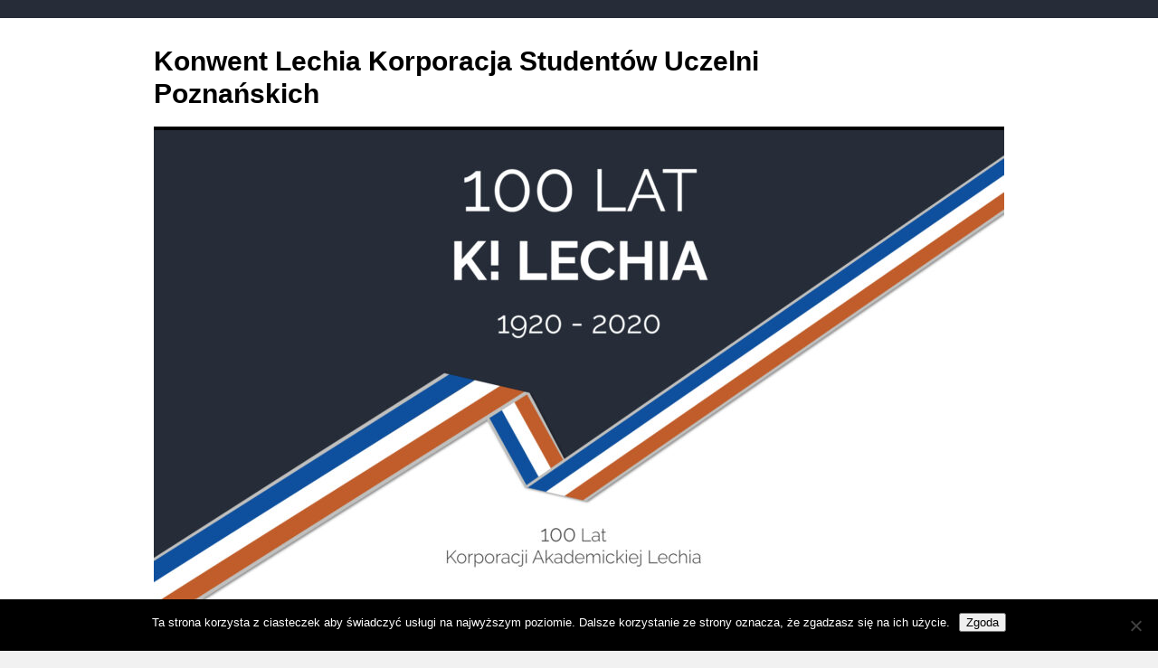

--- FILE ---
content_type: text/html; charset=UTF-8
request_url: https://www.lechia.org/tag/stowarzyszenie-filistrow-poznanskich-korporacji-akademickich/
body_size: 12031
content:
<!DOCTYPE html>
<html lang="pl-PL">
<head>
<meta charset="UTF-8" />
<title>
Archiwa: Stowarzyszenie Filistrów Poznańskich Korporacji Akademickich - Konwent Lechia Korporacja Studentów Uczelni PoznańskichKonwent Lechia Korporacja Studentów Uczelni Poznańskich	</title>
<link rel="profile" href="https://gmpg.org/xfn/11" />
<link rel="stylesheet" type="text/css" media="all" href="https://www.lechia.org/wp-content/themes/twentyten/style.css?ver=20240402" />
<link rel="pingback" href="https://www.lechia.org/xmlrpc.php">
<meta name='robots' content='index, follow, max-image-preview:large, max-snippet:-1, max-video-preview:-1' />

	<!-- This site is optimized with the Yoast SEO plugin v24.5 - https://yoast.com/wordpress/plugins/seo/ -->
	<link rel="canonical" href="https://www.lechia.org/tag/stowarzyszenie-filistrow-poznanskich-korporacji-akademickich/" />
	<meta property="og:locale" content="pl_PL" />
	<meta property="og:type" content="article" />
	<meta property="og:title" content="Archiwa: Stowarzyszenie Filistrów Poznańskich Korporacji Akademickich - Konwent Lechia Korporacja Studentów Uczelni Poznańskich" />
	<meta property="og:url" content="https://www.lechia.org/tag/stowarzyszenie-filistrow-poznanskich-korporacji-akademickich/" />
	<meta property="og:site_name" content="Konwent Lechia Korporacja Studentów Uczelni Poznańskich" />
	<meta name="twitter:card" content="summary_large_image" />
	<script type="application/ld+json" class="yoast-schema-graph">{"@context":"https://schema.org","@graph":[{"@type":"CollectionPage","@id":"https://www.lechia.org/tag/stowarzyszenie-filistrow-poznanskich-korporacji-akademickich/","url":"https://www.lechia.org/tag/stowarzyszenie-filistrow-poznanskich-korporacji-akademickich/","name":"Archiwa: Stowarzyszenie Filistrów Poznańskich Korporacji Akademickich - Konwent Lechia Korporacja Studentów Uczelni Poznańskich","isPartOf":{"@id":"https://www.lechia.org/#website"},"breadcrumb":{"@id":"https://www.lechia.org/tag/stowarzyszenie-filistrow-poznanskich-korporacji-akademickich/#breadcrumb"},"inLanguage":"pl-PL"},{"@type":"BreadcrumbList","@id":"https://www.lechia.org/tag/stowarzyszenie-filistrow-poznanskich-korporacji-akademickich/#breadcrumb","itemListElement":[{"@type":"ListItem","position":1,"name":"Strona główna","item":"https://www.lechia.org/"},{"@type":"ListItem","position":2,"name":"Stowarzyszenie Filistrów Poznańskich Korporacji Akademickich"}]},{"@type":"WebSite","@id":"https://www.lechia.org/#website","url":"https://www.lechia.org/","name":"Konwent Lechia Korporacja Studentów Uczelni Poznańskich","description":"","publisher":{"@id":"https://www.lechia.org/#organization"},"potentialAction":[{"@type":"SearchAction","target":{"@type":"EntryPoint","urlTemplate":"https://www.lechia.org/?s={search_term_string}"},"query-input":{"@type":"PropertyValueSpecification","valueRequired":true,"valueName":"search_term_string"}}],"inLanguage":"pl-PL"},{"@type":"Organization","@id":"https://www.lechia.org/#organization","name":"Korporacja Akademicka Lechia","url":"https://www.lechia.org/","logo":{"@type":"ImageObject","inLanguage":"pl-PL","@id":"https://www.lechia.org/#/schema/logo/image/","url":"https://www.lechia.org/wp-content/uploads/2020/08/LechiaLOGO_na_wordpress.jpg","contentUrl":"https://www.lechia.org/wp-content/uploads/2020/08/LechiaLOGO_na_wordpress.jpg","width":1920,"height":1120,"caption":"Korporacja Akademicka Lechia"},"image":{"@id":"https://www.lechia.org/#/schema/logo/image/"},"sameAs":["https://www.facebook.com/korporacjalechia/"]}]}</script>
	<!-- / Yoast SEO plugin. -->


<link rel="alternate" type="application/rss+xml" title="Konwent Lechia Korporacja Studentów Uczelni Poznańskich &raquo; Kanał z wpisami" href="https://www.lechia.org/feed/" />
<link rel="alternate" type="application/rss+xml" title="Konwent Lechia Korporacja Studentów Uczelni Poznańskich &raquo; Kanał z komentarzami" href="https://www.lechia.org/comments/feed/" />
<link rel="alternate" type="application/rss+xml" title="Konwent Lechia Korporacja Studentów Uczelni Poznańskich &raquo; Kanał z wpisami otagowanymi jako Stowarzyszenie Filistrów Poznańskich Korporacji Akademickich" href="https://www.lechia.org/tag/stowarzyszenie-filistrow-poznanskich-korporacji-akademickich/feed/" />
<script type="text/javascript">
/* <![CDATA[ */
window._wpemojiSettings = {"baseUrl":"https:\/\/s.w.org\/images\/core\/emoji\/15.0.3\/72x72\/","ext":".png","svgUrl":"https:\/\/s.w.org\/images\/core\/emoji\/15.0.3\/svg\/","svgExt":".svg","source":{"concatemoji":"https:\/\/www.lechia.org\/wp-includes\/js\/wp-emoji-release.min.js?ver=15e9e70a829b435acd4377db5cad9544"}};
/*! This file is auto-generated */
!function(i,n){var o,s,e;function c(e){try{var t={supportTests:e,timestamp:(new Date).valueOf()};sessionStorage.setItem(o,JSON.stringify(t))}catch(e){}}function p(e,t,n){e.clearRect(0,0,e.canvas.width,e.canvas.height),e.fillText(t,0,0);var t=new Uint32Array(e.getImageData(0,0,e.canvas.width,e.canvas.height).data),r=(e.clearRect(0,0,e.canvas.width,e.canvas.height),e.fillText(n,0,0),new Uint32Array(e.getImageData(0,0,e.canvas.width,e.canvas.height).data));return t.every(function(e,t){return e===r[t]})}function u(e,t,n){switch(t){case"flag":return n(e,"\ud83c\udff3\ufe0f\u200d\u26a7\ufe0f","\ud83c\udff3\ufe0f\u200b\u26a7\ufe0f")?!1:!n(e,"\ud83c\uddfa\ud83c\uddf3","\ud83c\uddfa\u200b\ud83c\uddf3")&&!n(e,"\ud83c\udff4\udb40\udc67\udb40\udc62\udb40\udc65\udb40\udc6e\udb40\udc67\udb40\udc7f","\ud83c\udff4\u200b\udb40\udc67\u200b\udb40\udc62\u200b\udb40\udc65\u200b\udb40\udc6e\u200b\udb40\udc67\u200b\udb40\udc7f");case"emoji":return!n(e,"\ud83d\udc26\u200d\u2b1b","\ud83d\udc26\u200b\u2b1b")}return!1}function f(e,t,n){var r="undefined"!=typeof WorkerGlobalScope&&self instanceof WorkerGlobalScope?new OffscreenCanvas(300,150):i.createElement("canvas"),a=r.getContext("2d",{willReadFrequently:!0}),o=(a.textBaseline="top",a.font="600 32px Arial",{});return e.forEach(function(e){o[e]=t(a,e,n)}),o}function t(e){var t=i.createElement("script");t.src=e,t.defer=!0,i.head.appendChild(t)}"undefined"!=typeof Promise&&(o="wpEmojiSettingsSupports",s=["flag","emoji"],n.supports={everything:!0,everythingExceptFlag:!0},e=new Promise(function(e){i.addEventListener("DOMContentLoaded",e,{once:!0})}),new Promise(function(t){var n=function(){try{var e=JSON.parse(sessionStorage.getItem(o));if("object"==typeof e&&"number"==typeof e.timestamp&&(new Date).valueOf()<e.timestamp+604800&&"object"==typeof e.supportTests)return e.supportTests}catch(e){}return null}();if(!n){if("undefined"!=typeof Worker&&"undefined"!=typeof OffscreenCanvas&&"undefined"!=typeof URL&&URL.createObjectURL&&"undefined"!=typeof Blob)try{var e="postMessage("+f.toString()+"("+[JSON.stringify(s),u.toString(),p.toString()].join(",")+"));",r=new Blob([e],{type:"text/javascript"}),a=new Worker(URL.createObjectURL(r),{name:"wpTestEmojiSupports"});return void(a.onmessage=function(e){c(n=e.data),a.terminate(),t(n)})}catch(e){}c(n=f(s,u,p))}t(n)}).then(function(e){for(var t in e)n.supports[t]=e[t],n.supports.everything=n.supports.everything&&n.supports[t],"flag"!==t&&(n.supports.everythingExceptFlag=n.supports.everythingExceptFlag&&n.supports[t]);n.supports.everythingExceptFlag=n.supports.everythingExceptFlag&&!n.supports.flag,n.DOMReady=!1,n.readyCallback=function(){n.DOMReady=!0}}).then(function(){return e}).then(function(){var e;n.supports.everything||(n.readyCallback(),(e=n.source||{}).concatemoji?t(e.concatemoji):e.wpemoji&&e.twemoji&&(t(e.twemoji),t(e.wpemoji)))}))}((window,document),window._wpemojiSettings);
/* ]]> */
</script>
<style id='wp-emoji-styles-inline-css' type='text/css'>

	img.wp-smiley, img.emoji {
		display: inline !important;
		border: none !important;
		box-shadow: none !important;
		height: 1em !important;
		width: 1em !important;
		margin: 0 0.07em !important;
		vertical-align: -0.1em !important;
		background: none !important;
		padding: 0 !important;
	}
</style>
<link rel='stylesheet' id='wp-block-library-css' href='https://www.lechia.org/wp-includes/css/dist/block-library/style.min.css?ver=15e9e70a829b435acd4377db5cad9544' type='text/css' media='all' />
<style id='wp-block-library-theme-inline-css' type='text/css'>
.wp-block-audio figcaption{color:#555;font-size:13px;text-align:center}.is-dark-theme .wp-block-audio figcaption{color:#ffffffa6}.wp-block-audio{margin:0 0 1em}.wp-block-code{border:1px solid #ccc;border-radius:4px;font-family:Menlo,Consolas,monaco,monospace;padding:.8em 1em}.wp-block-embed figcaption{color:#555;font-size:13px;text-align:center}.is-dark-theme .wp-block-embed figcaption{color:#ffffffa6}.wp-block-embed{margin:0 0 1em}.blocks-gallery-caption{color:#555;font-size:13px;text-align:center}.is-dark-theme .blocks-gallery-caption{color:#ffffffa6}.wp-block-image figcaption{color:#555;font-size:13px;text-align:center}.is-dark-theme .wp-block-image figcaption{color:#ffffffa6}.wp-block-image{margin:0 0 1em}.wp-block-pullquote{border-bottom:4px solid;border-top:4px solid;color:currentColor;margin-bottom:1.75em}.wp-block-pullquote cite,.wp-block-pullquote footer,.wp-block-pullquote__citation{color:currentColor;font-size:.8125em;font-style:normal;text-transform:uppercase}.wp-block-quote{border-left:.25em solid;margin:0 0 1.75em;padding-left:1em}.wp-block-quote cite,.wp-block-quote footer{color:currentColor;font-size:.8125em;font-style:normal;position:relative}.wp-block-quote.has-text-align-right{border-left:none;border-right:.25em solid;padding-left:0;padding-right:1em}.wp-block-quote.has-text-align-center{border:none;padding-left:0}.wp-block-quote.is-large,.wp-block-quote.is-style-large,.wp-block-quote.is-style-plain{border:none}.wp-block-search .wp-block-search__label{font-weight:700}.wp-block-search__button{border:1px solid #ccc;padding:.375em .625em}:where(.wp-block-group.has-background){padding:1.25em 2.375em}.wp-block-separator.has-css-opacity{opacity:.4}.wp-block-separator{border:none;border-bottom:2px solid;margin-left:auto;margin-right:auto}.wp-block-separator.has-alpha-channel-opacity{opacity:1}.wp-block-separator:not(.is-style-wide):not(.is-style-dots){width:100px}.wp-block-separator.has-background:not(.is-style-dots){border-bottom:none;height:1px}.wp-block-separator.has-background:not(.is-style-wide):not(.is-style-dots){height:2px}.wp-block-table{margin:0 0 1em}.wp-block-table td,.wp-block-table th{word-break:normal}.wp-block-table figcaption{color:#555;font-size:13px;text-align:center}.is-dark-theme .wp-block-table figcaption{color:#ffffffa6}.wp-block-video figcaption{color:#555;font-size:13px;text-align:center}.is-dark-theme .wp-block-video figcaption{color:#ffffffa6}.wp-block-video{margin:0 0 1em}.wp-block-template-part.has-background{margin-bottom:0;margin-top:0;padding:1.25em 2.375em}
</style>
<style id='classic-theme-styles-inline-css' type='text/css'>
/*! This file is auto-generated */
.wp-block-button__link{color:#fff;background-color:#32373c;border-radius:9999px;box-shadow:none;text-decoration:none;padding:calc(.667em + 2px) calc(1.333em + 2px);font-size:1.125em}.wp-block-file__button{background:#32373c;color:#fff;text-decoration:none}
</style>
<style id='global-styles-inline-css' type='text/css'>
body{--wp--preset--color--black: #000;--wp--preset--color--cyan-bluish-gray: #abb8c3;--wp--preset--color--white: #fff;--wp--preset--color--pale-pink: #f78da7;--wp--preset--color--vivid-red: #cf2e2e;--wp--preset--color--luminous-vivid-orange: #ff6900;--wp--preset--color--luminous-vivid-amber: #fcb900;--wp--preset--color--light-green-cyan: #7bdcb5;--wp--preset--color--vivid-green-cyan: #00d084;--wp--preset--color--pale-cyan-blue: #8ed1fc;--wp--preset--color--vivid-cyan-blue: #0693e3;--wp--preset--color--vivid-purple: #9b51e0;--wp--preset--color--blue: #0066cc;--wp--preset--color--medium-gray: #666;--wp--preset--color--light-gray: #f1f1f1;--wp--preset--gradient--vivid-cyan-blue-to-vivid-purple: linear-gradient(135deg,rgba(6,147,227,1) 0%,rgb(155,81,224) 100%);--wp--preset--gradient--light-green-cyan-to-vivid-green-cyan: linear-gradient(135deg,rgb(122,220,180) 0%,rgb(0,208,130) 100%);--wp--preset--gradient--luminous-vivid-amber-to-luminous-vivid-orange: linear-gradient(135deg,rgba(252,185,0,1) 0%,rgba(255,105,0,1) 100%);--wp--preset--gradient--luminous-vivid-orange-to-vivid-red: linear-gradient(135deg,rgba(255,105,0,1) 0%,rgb(207,46,46) 100%);--wp--preset--gradient--very-light-gray-to-cyan-bluish-gray: linear-gradient(135deg,rgb(238,238,238) 0%,rgb(169,184,195) 100%);--wp--preset--gradient--cool-to-warm-spectrum: linear-gradient(135deg,rgb(74,234,220) 0%,rgb(151,120,209) 20%,rgb(207,42,186) 40%,rgb(238,44,130) 60%,rgb(251,105,98) 80%,rgb(254,248,76) 100%);--wp--preset--gradient--blush-light-purple: linear-gradient(135deg,rgb(255,206,236) 0%,rgb(152,150,240) 100%);--wp--preset--gradient--blush-bordeaux: linear-gradient(135deg,rgb(254,205,165) 0%,rgb(254,45,45) 50%,rgb(107,0,62) 100%);--wp--preset--gradient--luminous-dusk: linear-gradient(135deg,rgb(255,203,112) 0%,rgb(199,81,192) 50%,rgb(65,88,208) 100%);--wp--preset--gradient--pale-ocean: linear-gradient(135deg,rgb(255,245,203) 0%,rgb(182,227,212) 50%,rgb(51,167,181) 100%);--wp--preset--gradient--electric-grass: linear-gradient(135deg,rgb(202,248,128) 0%,rgb(113,206,126) 100%);--wp--preset--gradient--midnight: linear-gradient(135deg,rgb(2,3,129) 0%,rgb(40,116,252) 100%);--wp--preset--font-size--small: 13px;--wp--preset--font-size--medium: 20px;--wp--preset--font-size--large: 36px;--wp--preset--font-size--x-large: 42px;--wp--preset--spacing--20: 0.44rem;--wp--preset--spacing--30: 0.67rem;--wp--preset--spacing--40: 1rem;--wp--preset--spacing--50: 1.5rem;--wp--preset--spacing--60: 2.25rem;--wp--preset--spacing--70: 3.38rem;--wp--preset--spacing--80: 5.06rem;--wp--preset--shadow--natural: 6px 6px 9px rgba(0, 0, 0, 0.2);--wp--preset--shadow--deep: 12px 12px 50px rgba(0, 0, 0, 0.4);--wp--preset--shadow--sharp: 6px 6px 0px rgba(0, 0, 0, 0.2);--wp--preset--shadow--outlined: 6px 6px 0px -3px rgba(255, 255, 255, 1), 6px 6px rgba(0, 0, 0, 1);--wp--preset--shadow--crisp: 6px 6px 0px rgba(0, 0, 0, 1);}:where(.is-layout-flex){gap: 0.5em;}:where(.is-layout-grid){gap: 0.5em;}body .is-layout-flex{display: flex;}body .is-layout-flex{flex-wrap: wrap;align-items: center;}body .is-layout-flex > *{margin: 0;}body .is-layout-grid{display: grid;}body .is-layout-grid > *{margin: 0;}:where(.wp-block-columns.is-layout-flex){gap: 2em;}:where(.wp-block-columns.is-layout-grid){gap: 2em;}:where(.wp-block-post-template.is-layout-flex){gap: 1.25em;}:where(.wp-block-post-template.is-layout-grid){gap: 1.25em;}.has-black-color{color: var(--wp--preset--color--black) !important;}.has-cyan-bluish-gray-color{color: var(--wp--preset--color--cyan-bluish-gray) !important;}.has-white-color{color: var(--wp--preset--color--white) !important;}.has-pale-pink-color{color: var(--wp--preset--color--pale-pink) !important;}.has-vivid-red-color{color: var(--wp--preset--color--vivid-red) !important;}.has-luminous-vivid-orange-color{color: var(--wp--preset--color--luminous-vivid-orange) !important;}.has-luminous-vivid-amber-color{color: var(--wp--preset--color--luminous-vivid-amber) !important;}.has-light-green-cyan-color{color: var(--wp--preset--color--light-green-cyan) !important;}.has-vivid-green-cyan-color{color: var(--wp--preset--color--vivid-green-cyan) !important;}.has-pale-cyan-blue-color{color: var(--wp--preset--color--pale-cyan-blue) !important;}.has-vivid-cyan-blue-color{color: var(--wp--preset--color--vivid-cyan-blue) !important;}.has-vivid-purple-color{color: var(--wp--preset--color--vivid-purple) !important;}.has-black-background-color{background-color: var(--wp--preset--color--black) !important;}.has-cyan-bluish-gray-background-color{background-color: var(--wp--preset--color--cyan-bluish-gray) !important;}.has-white-background-color{background-color: var(--wp--preset--color--white) !important;}.has-pale-pink-background-color{background-color: var(--wp--preset--color--pale-pink) !important;}.has-vivid-red-background-color{background-color: var(--wp--preset--color--vivid-red) !important;}.has-luminous-vivid-orange-background-color{background-color: var(--wp--preset--color--luminous-vivid-orange) !important;}.has-luminous-vivid-amber-background-color{background-color: var(--wp--preset--color--luminous-vivid-amber) !important;}.has-light-green-cyan-background-color{background-color: var(--wp--preset--color--light-green-cyan) !important;}.has-vivid-green-cyan-background-color{background-color: var(--wp--preset--color--vivid-green-cyan) !important;}.has-pale-cyan-blue-background-color{background-color: var(--wp--preset--color--pale-cyan-blue) !important;}.has-vivid-cyan-blue-background-color{background-color: var(--wp--preset--color--vivid-cyan-blue) !important;}.has-vivid-purple-background-color{background-color: var(--wp--preset--color--vivid-purple) !important;}.has-black-border-color{border-color: var(--wp--preset--color--black) !important;}.has-cyan-bluish-gray-border-color{border-color: var(--wp--preset--color--cyan-bluish-gray) !important;}.has-white-border-color{border-color: var(--wp--preset--color--white) !important;}.has-pale-pink-border-color{border-color: var(--wp--preset--color--pale-pink) !important;}.has-vivid-red-border-color{border-color: var(--wp--preset--color--vivid-red) !important;}.has-luminous-vivid-orange-border-color{border-color: var(--wp--preset--color--luminous-vivid-orange) !important;}.has-luminous-vivid-amber-border-color{border-color: var(--wp--preset--color--luminous-vivid-amber) !important;}.has-light-green-cyan-border-color{border-color: var(--wp--preset--color--light-green-cyan) !important;}.has-vivid-green-cyan-border-color{border-color: var(--wp--preset--color--vivid-green-cyan) !important;}.has-pale-cyan-blue-border-color{border-color: var(--wp--preset--color--pale-cyan-blue) !important;}.has-vivid-cyan-blue-border-color{border-color: var(--wp--preset--color--vivid-cyan-blue) !important;}.has-vivid-purple-border-color{border-color: var(--wp--preset--color--vivid-purple) !important;}.has-vivid-cyan-blue-to-vivid-purple-gradient-background{background: var(--wp--preset--gradient--vivid-cyan-blue-to-vivid-purple) !important;}.has-light-green-cyan-to-vivid-green-cyan-gradient-background{background: var(--wp--preset--gradient--light-green-cyan-to-vivid-green-cyan) !important;}.has-luminous-vivid-amber-to-luminous-vivid-orange-gradient-background{background: var(--wp--preset--gradient--luminous-vivid-amber-to-luminous-vivid-orange) !important;}.has-luminous-vivid-orange-to-vivid-red-gradient-background{background: var(--wp--preset--gradient--luminous-vivid-orange-to-vivid-red) !important;}.has-very-light-gray-to-cyan-bluish-gray-gradient-background{background: var(--wp--preset--gradient--very-light-gray-to-cyan-bluish-gray) !important;}.has-cool-to-warm-spectrum-gradient-background{background: var(--wp--preset--gradient--cool-to-warm-spectrum) !important;}.has-blush-light-purple-gradient-background{background: var(--wp--preset--gradient--blush-light-purple) !important;}.has-blush-bordeaux-gradient-background{background: var(--wp--preset--gradient--blush-bordeaux) !important;}.has-luminous-dusk-gradient-background{background: var(--wp--preset--gradient--luminous-dusk) !important;}.has-pale-ocean-gradient-background{background: var(--wp--preset--gradient--pale-ocean) !important;}.has-electric-grass-gradient-background{background: var(--wp--preset--gradient--electric-grass) !important;}.has-midnight-gradient-background{background: var(--wp--preset--gradient--midnight) !important;}.has-small-font-size{font-size: var(--wp--preset--font-size--small) !important;}.has-medium-font-size{font-size: var(--wp--preset--font-size--medium) !important;}.has-large-font-size{font-size: var(--wp--preset--font-size--large) !important;}.has-x-large-font-size{font-size: var(--wp--preset--font-size--x-large) !important;}
.wp-block-navigation a:where(:not(.wp-element-button)){color: inherit;}
:where(.wp-block-post-template.is-layout-flex){gap: 1.25em;}:where(.wp-block-post-template.is-layout-grid){gap: 1.25em;}
:where(.wp-block-columns.is-layout-flex){gap: 2em;}:where(.wp-block-columns.is-layout-grid){gap: 2em;}
.wp-block-pullquote{font-size: 1.5em;line-height: 1.6;}
</style>
<link rel='stylesheet' id='cookie-notice-front-css' href='https://www.lechia.org/wp-content/plugins/cookie-notice/css/front.min.css?ver=2.5.8' type='text/css' media='all' />
<link rel='stylesheet' id='twentyten-block-style-css' href='https://www.lechia.org/wp-content/themes/twentyten/blocks.css?ver=20230627' type='text/css' media='all' />
<script type="text/javascript" id="cookie-notice-front-js-before">
/* <![CDATA[ */
var cnArgs = {"ajaxUrl":"https:\/\/www.lechia.org\/wp-admin\/admin-ajax.php","nonce":"d4288b8a17","hideEffect":"fade","position":"bottom","onScroll":false,"onScrollOffset":100,"onClick":false,"cookieName":"cookie_notice_accepted","cookieTime":2592000,"cookieTimeRejected":2592000,"globalCookie":false,"redirection":false,"cache":true,"revokeCookies":false,"revokeCookiesOpt":"automatic"};
/* ]]> */
</script>
<script type="text/javascript" src="https://www.lechia.org/wp-content/plugins/cookie-notice/js/front.min.js?ver=2.5.8" id="cookie-notice-front-js"></script>
<link rel="https://api.w.org/" href="https://www.lechia.org/wp-json/" /><link rel="alternate" type="application/json" href="https://www.lechia.org/wp-json/wp/v2/tags/30" /><link rel="EditURI" type="application/rsd+xml" title="RSD" href="https://www.lechia.org/xmlrpc.php?rsd" />

<script type="text/javascript">
(function(url){
	if(/(?:Chrome\/26\.0\.1410\.63 Safari\/537\.31|WordfenceTestMonBot)/.test(navigator.userAgent)){ return; }
	var addEvent = function(evt, handler) {
		if (window.addEventListener) {
			document.addEventListener(evt, handler, false);
		} else if (window.attachEvent) {
			document.attachEvent('on' + evt, handler);
		}
	};
	var removeEvent = function(evt, handler) {
		if (window.removeEventListener) {
			document.removeEventListener(evt, handler, false);
		} else if (window.detachEvent) {
			document.detachEvent('on' + evt, handler);
		}
	};
	var evts = 'contextmenu dblclick drag dragend dragenter dragleave dragover dragstart drop keydown keypress keyup mousedown mousemove mouseout mouseover mouseup mousewheel scroll'.split(' ');
	var logHuman = function() {
		if (window.wfLogHumanRan) { return; }
		window.wfLogHumanRan = true;
		var wfscr = document.createElement('script');
		wfscr.type = 'text/javascript';
		wfscr.async = true;
		wfscr.src = url + '&r=' + Math.random();
		(document.getElementsByTagName('head')[0]||document.getElementsByTagName('body')[0]).appendChild(wfscr);
		for (var i = 0; i < evts.length; i++) {
			removeEvent(evts[i], logHuman);
		}
	};
	for (var i = 0; i < evts.length; i++) {
		addEvent(evts[i], logHuman);
	}
})('//www.lechia.org/?wordfence_lh=1&hid=BBAECF918411BEE29C3D59B8C9AC7E40');
</script><!-- Analytics by WP Statistics - https://wp-statistics.com -->
<style type="text/css" id="custom-background-css">
body.custom-background { background-image: url("https://www.lechia.org/wp-content/uploads/2020/08/RollUpLechia_v99_modyfikacja_na_strone_www_v2.jpg"); background-position: center top; background-size: auto; background-repeat: repeat; background-attachment: scroll; }
</style>
	<link rel="icon" href="https://www.lechia.org/wp-content/uploads/2020/08/cropped-LechiaLOGO_na_wordpress-32x32.jpg" sizes="32x32" />
<link rel="icon" href="https://www.lechia.org/wp-content/uploads/2020/08/cropped-LechiaLOGO_na_wordpress-192x192.jpg" sizes="192x192" />
<link rel="apple-touch-icon" href="https://www.lechia.org/wp-content/uploads/2020/08/cropped-LechiaLOGO_na_wordpress-180x180.jpg" />
<meta name="msapplication-TileImage" content="https://www.lechia.org/wp-content/uploads/2020/08/cropped-LechiaLOGO_na_wordpress-270x270.jpg" />
		<style type="text/css" id="wp-custom-css">
			/*
Tutaj możesz dodać własny CSS.

Naciśnij ikonkę pomocy, żeby dowiedzieć się więcej.
*/

/*CSS dopisany przez C! Sokołowskiego*/
#wrapper{
width:auto;
}
#main{
width:auto;
}
#primary{
width:240px;
}
#access{
width:100%;
}		</style>
		</head>

<body class="archive tag tag-stowarzyszenie-filistrow-poznanskich-korporacji-akademickich tag-30 custom-background wp-custom-logo cookies-not-set">
<div id="wrapper" class="hfeed">
	<div id="header">
		<div id="masthead">
			<div id="branding" role="banner">
								<div id="site-title">
					<span>
						<a href="https://www.lechia.org/" rel="home">Konwent Lechia Korporacja Studentów Uczelni Poznańskich</a>
					</span>
				</div>
				<div id="site-description"></div>

				<img src="https://www.lechia.org/wp-content/uploads/2020/08/cropped-RollUpLechia_v99_modyfikacja_na_strone_www_v2.jpg" width="940" height="548" alt="Konwent Lechia Korporacja Studentów Uczelni Poznańskich" srcset="https://www.lechia.org/wp-content/uploads/2020/08/cropped-RollUpLechia_v99_modyfikacja_na_strone_www_v2.jpg 940w, https://www.lechia.org/wp-content/uploads/2020/08/cropped-RollUpLechia_v99_modyfikacja_na_strone_www_v2-250x146.jpg 250w, https://www.lechia.org/wp-content/uploads/2020/08/cropped-RollUpLechia_v99_modyfikacja_na_strone_www_v2-150x87.jpg 150w, https://www.lechia.org/wp-content/uploads/2020/08/cropped-RollUpLechia_v99_modyfikacja_na_strone_www_v2-768x448.jpg 768w" sizes="(max-width: 940px) 100vw, 940px" decoding="async" fetchpriority="high" />			</div><!-- #branding -->

			<div id="access" role="navigation">
								<div class="skip-link screen-reader-text"><a href="#content">Przejdź do treści</a></div>
				<div class="menu"><ul>
<li ><a href="https://www.lechia.org/">Strona główna</a></li><li class="page_item page-item-954"><a href="https://www.lechia.org/newsletter/">Newsletter</a></li>
<li class="page_item page-item-2401"><a href="https://www.lechia.org/2401-2/">Spotkania</a></li>
<li class="page_item page-item-12 page_item_has_children"><a href="https://www.lechia.org/podstawy/">O Lechii</a>
<ul class='children'>
	<li class="page_item page-item-244"><a href="https://www.lechia.org/podstawy/ruch-korporacyjny/">Ruch Korporacyjny</a></li>
	<li class="page_item page-item-2 page_item_has_children"><a href="https://www.lechia.org/podstawy/informacje/">Historia</a>
	<ul class='children'>
		<li class="page_item page-item-174"><a href="https://www.lechia.org/podstawy/informacje/1920-1939/">Lata 1920-1939</a></li>
		<li class="page_item page-item-180"><a href="https://www.lechia.org/podstawy/informacje/1939-1989/">Lata 1939 &#8211; 1989</a></li>
		<li class="page_item page-item-208"><a href="https://www.lechia.org/podstawy/informacje/lata-1989-2009/">Lata 1989 &#8211; 2009</a></li>
	</ul>
</li>
	<li class="page_item page-item-21 page_item_has_children"><a href="https://www.lechia.org/podstawy/dzialalnosc/">Znani Lechici</a>
	<ul class='children'>
		<li class="page_item page-item-140"><a href="https://www.lechia.org/podstawy/dzialalnosc/jozef-dowbor-musnicki/">Józef Dowbor-Muśnicki</a></li>
		<li class="page_item page-item-143"><a href="https://www.lechia.org/podstawy/dzialalnosc/sylwester-kubera/">Sylwester Kubera</a></li>
		<li class="page_item page-item-159"><a href="https://www.lechia.org/podstawy/dzialalnosc/stanislaw-taczak/">Stanisław Taczak</a></li>
		<li class="page_item page-item-164"><a href="https://www.lechia.org/podstawy/dzialalnosc/wiktor-hempowicz/">Wiktor Hempowicz</a></li>
		<li class="page_item page-item-168"><a href="https://www.lechia.org/podstawy/dzialalnosc/antoni-preibisz/">Antoni Preibisz</a></li>
		<li class="page_item page-item-171"><a href="https://www.lechia.org/podstawy/dzialalnosc/marian-z-grandkowski/">Marian Z. Grandkowski</a></li>
		<li class="page_item page-item-239"><a href="https://www.lechia.org/podstawy/dzialalnosc/jan-jacek-nikisch/">Jan Jacek Nikisch</a></li>
	</ul>
</li>
</ul>
</li>
<li class="page_item page-item-1092"><a href="https://www.lechia.org/stypendium/">Stypendium Lechickie</a></li>
<li class="page_item page-item-3 page_item_has_children"><a href="https://www.lechia.org/bal-seledynowy/">Bal Seledynowy</a>
<ul class='children'>
	<li class="page_item page-item-533"><a href="https://www.lechia.org/bal-seledynowy/bal-2010/">Bal 2010</a></li>
	<li class="page_item page-item-2009"><a href="https://www.lechia.org/bal-seledynowy/bal-2020/">Bal 2020</a></li>
	<li class="page_item page-item-54"><a href="https://www.lechia.org/bal-seledynowy/bal-2009/">Bal 2009</a></li>
	<li class="page_item page-item-9"><a href="https://www.lechia.org/bal-seledynowy/bal-2008/">Bal 2008</a></li>
	<li class="page_item page-item-51"><a href="https://www.lechia.org/bal-seledynowy/bal-2007/">Bal 2007</a></li>
	<li class="page_item page-item-461"><a href="https://www.lechia.org/bal-seledynowy/bal-2006/">Bal 2006</a></li>
	<li class="page_item page-item-471"><a href="https://www.lechia.org/bal-seledynowy/bal-2005/">Bal 2005</a></li>
	<li class="page_item page-item-464"><a href="https://www.lechia.org/bal-seledynowy/bal-2004/">Bal 2004</a></li>
	<li class="page_item page-item-451"><a href="https://www.lechia.org/bal-seledynowy/wczesniej/">Wcześniej</a></li>
</ul>
</li>
<li class="page_item page-item-32"><a href="https://www.lechia.org/konwenty-naukowe/">Konwenty Naukowe</a></li>
<li class="page_item page-item-43"><a href="https://www.lechia.org/kontakt/">Kontakt</a></li>
</ul></div>
			</div><!-- #access -->
		</div><!-- #masthead -->
	</div><!-- #header -->

	<div id="main">

		<div id="container">
			<div id="content" role="main">

				<h1 class="page-title">
				Archiwa tagu: <span>Stowarzyszenie Filistrów Poznańskich Korporacji Akademickich</span>				</h1>

				



	
			<div id="post-266" class="post-266 post type-post status-publish format-standard hentry category-news tag-fundacja-polskie-korporacje-akademickie tag-ks-abp-stanislaw-gadecki tag-ksiegarnia-sw-wojciecha tag-plac-wolnosci tag-powstancy-wielkopolscy tag-stowarzyszenie-filistrow-poznanskich-korporacji-akademickich">
			<h2 class="entry-title"><a href="https://www.lechia.org/2009/01/25/odsloniecie-tablicy-korporacyjnej/" rel="bookmark">Odsłonięcie Tablicy Korporacyjnej</a></h2>

			<div class="entry-meta">
				<span class="meta-prep meta-prep-author">Opublikowano</span> <a href="https://www.lechia.org/2009/01/25/odsloniecie-tablicy-korporacyjnej/" title="20:01" rel="bookmark"><span class="entry-date">25 stycznia 2009</span></a>, <span class="meta-sep">autor:</span> <span class="author vcard"><a class="url fn n" href="https://www.lechia.org/author/krzysztof-kamil-kiona/" title="Zobacz wszystkie wpisy opublikowane przez admin2">admin2</a></span>			</div><!-- .entry-meta -->

					<div class="entry-summary">
				<p>25 stycznia 2009 &#8211; Odsłonięcie Tablicy Korporacyjnej O godzinie 12.30 przy Księgarni św. Wojciecha na Placu Wolności w Poznaniu nastąpiło odsłonięcie Tablicy oddającej hołd Korporantom Powstańcom Wielkopolskim. Tablicę poświecił Jego Ekscelencja Ks. Abp. Stanisław Gądecki. Tablica powstała głownie z inicjatywy &hellip; <a href="https://www.lechia.org/2009/01/25/odsloniecie-tablicy-korporacyjnej/">Czytaj dalej <span class="meta-nav">&rarr;</span></a></p>
			</div><!-- .entry-summary -->
	
			<div class="entry-utility">
									<span class="cat-links">
						<span class="entry-utility-prep entry-utility-prep-cat-links">Zaszufladkowano do kategorii</span> <a href="https://www.lechia.org/category/news/" rel="category tag">News</a>					</span>
					<span class="meta-sep">|</span>
				
								<span class="tag-links">
					<span class="entry-utility-prep entry-utility-prep-tag-links">Otagowano</span> <a href="https://www.lechia.org/tag/fundacja-polskie-korporacje-akademickie/" rel="tag">Fundacja Polskie Korporacje Akademickie</a>, <a href="https://www.lechia.org/tag/ks-abp-stanislaw-gadecki/" rel="tag">Ks. Abp. Stanisław Gądecki</a>, <a href="https://www.lechia.org/tag/ksiegarnia-sw-wojciecha/" rel="tag">Księgarnia św. Wojciecha</a>, <a href="https://www.lechia.org/tag/plac-wolnosci/" rel="tag">Plac Wolności</a>, <a href="https://www.lechia.org/tag/powstancy-wielkopolscy/" rel="tag">Powstańcy Wielkopolscy</a>, <a href="https://www.lechia.org/tag/stowarzyszenie-filistrow-poznanskich-korporacji-akademickich/" rel="tag">Stowarzyszenie Filistrów Poznańskich Korporacji Akademickich</a>				</span>
				<span class="meta-sep">|</span>
				
				<span class="comments-link"><span>Możliwość komentowania <span class="screen-reader-text">Odsłonięcie Tablicy Korporacyjnej</span> została wyłączona</span></span>

							</div><!-- .entry-utility -->
		</div><!-- #post-266 -->

		
	

			</div><!-- #content -->
		</div><!-- #container -->


		<div id="primary" class="widget-area" role="complementary">
			<ul class="xoxo">

<li id="page_in_widget-4" class="widget-container page_in_widget">
<h2 style="text-align: justify;">Spotkania</h2>
<p style="text-align: justify;"><strong><span style="color: #800000;">Rok akademicki 2022/2023:</span></strong></p>
<p style="text-align: justify;">Środa, godzina 19.20. Kwatera K! Lechia, ul. Strusia 6/1, Poznań.</p>



<p></p>
</li><li id="page_in_widget-3" class="widget-container page_in_widget"><h2 style="text-align: justify;">O Lechii</h2>
<p style="text-align: justify;"><span style="color: #800000;">Lechia jako stowarzyszenie</span></p>
<p style="text-align: justify;">Korporacja &#8222;Lechia&#8221; jest męskim stowarzyszeniem studenckim, które powstało na Uniwersytecie Poznańskim w roku 1920. Naszymi zasadami są: wiara, patriotyzm, zdobywanie wiedzy i rozwijanie przyjaźni wśród członków. Ważnym elementem tożsamości Lechii są również tradycje filomackie i filareckie, jak też etos rycerski.</p>
<p style="text-align: justify;">Przedwojenna &#8222;Lechia&#8221; liczyła ok. 200 członków, z których większość stanowili sędziowie, adwokaci i lekarze. Patronem Korporacji był dowódca Powstania Wielkopolskiego gen. Józef Dowbor-Muśnicki. Oficjalna działalność &#8222;Lechii&#8221; skończyła się w 1939 r. Wielu członków Korporacji zginęło w czasie niemieckiej okupacji i komunistycznej dyktatury. Po 1945 r. żyjący Lechici spotykali się nieoficjalnie kilka razy do roku aż do reaktywacji, która nastąpiła na początku lat dziewięćdziesiątych. W różnych formach &#8222;Lechia&#8221; działa więc nieprzerwanie od 100 lat.</p>
<p style="text-align: justify;">Obecnie Korporacja grupuje ok. 60 studentów i absolwentów wyższych uczelni Poznania. Dzisiejsze życie &#8222;Lechii&#8221; obejmuje organizowanie spotkań i wykładów, działania samokształceniowe oraz charytatywne, jak również wspólne wyjazdy. Celem jest praca nad charakterem członków, rozwijanie przyjaźni, które przetrwać maja całe życie w duchu braterstwa i szacunku dla zasad i tradycji naszego stowarzyszenia.</p>
<p style="text-align: justify;"><span style="color: #800000;">Dewiza:</span></p>
<p style="text-align: justify;"><span style="color: #333399;"><strong>HONOR I OJCZYZNA</strong></span></p>
<p style="text-align: justify;"><span style="color: #800000;">Deklaracja ideowa</span></p>
<p style="text-align: justify;">Nawiązując do idei filomackich i filareckich oraz najlepszych tradycji polskich korporacji akademickich przyjmujemy następujące zasady:</p>
<p style="text-align: justify;"><span style="color: #333399;"><img loading="lazy" decoding="async" class="alignleft wp-image-2104" title="r" src="https://www.lechia.org/wp-content/uploads/2020/08/religio-150x150.jpg" alt="" width="59" height="59" srcset="https://www.lechia.org/wp-content/uploads/2020/08/religio-150x150.jpg 150w, https://www.lechia.org/wp-content/uploads/2020/08/religio-250x250.jpg 250w, https://www.lechia.org/wp-content/uploads/2020/08/religio.jpg 584w" sizes="(max-width: 59px) 100vw, 59px" /><strong>Religio</strong></span><br />
Korporant żyje wiarę chrześcijańską i w swoim postępowaniu kieruje się<br />
nauczaniem Kościoła Rzymsko-Katolickiego.</p>
<p style="text-align: justify;"><span style="color: #333399;"><img loading="lazy" decoding="async" class="alignleft wp-image-2103" title="p" src="https://www.lechia.org/wp-content/uploads/2020/08/patrio-150x150.jpg" alt="" width="59" height="59" srcset="https://www.lechia.org/wp-content/uploads/2020/08/patrio-150x150.jpg 150w, https://www.lechia.org/wp-content/uploads/2020/08/patrio-250x250.jpg 250w, https://www.lechia.org/wp-content/uploads/2020/08/patrio.jpg 584w" sizes="(max-width: 59px) 100vw, 59px" /><strong>Patria</strong></span><br />
Korporant jest świadomy obowiązku działania dla dobra wspólnego i<br />
podejmuje odpowiedzialność za losy Rzeczypospolitej.</p>
<p style="text-align: justify;"><span style="color: #333399;"><img loading="lazy" decoding="async" class="alignleft wp-image-2105" title="s" src="https://www.lechia.org/wp-content/uploads/2020/08/scientia-150x150.jpg" alt="" width="59" height="59" srcset="https://www.lechia.org/wp-content/uploads/2020/08/scientia-150x150.jpg 150w, https://www.lechia.org/wp-content/uploads/2020/08/scientia-250x250.jpg 250w, https://www.lechia.org/wp-content/uploads/2020/08/scientia.jpg 584w" sizes="(max-width: 59px) 100vw, 59px" /><strong>Scientia</strong></span><br />
Korporant dąży do pogłębiania swojej wiedzy i<br />
wszechstronnego rozwoju.</p>
<p style="text-align: justify;"><span style="color: #333399;"><img loading="lazy" decoding="async" class="wp-image-2101 alignleft" title="a" src="https://www.lechia.org/wp-content/uploads/2020/08/amicitia-150x150.jpg" alt="" width="59" height="59" srcset="https://www.lechia.org/wp-content/uploads/2020/08/amicitia-150x150.jpg 150w, https://www.lechia.org/wp-content/uploads/2020/08/amicitia-250x250.jpg 250w, https://www.lechia.org/wp-content/uploads/2020/08/amicitia.jpg 584w" sizes="(max-width: 59px) 100vw, 59px" /></span></p>
<p style="text-align: justify;"><span style="color: #333399;"><strong>Amicitia</strong></span><br />
Fundamentem korporacji jest przyjaźń.<br />
Korporacja łączy swych członków na całe życie.</p>
<p style="text-align: justify;"><span style="color: #800000;"><strong>Działalność Korporacji</strong></span></p>
<p style="text-align: justify;">Konwent Lechia w myśl przyjętych zasad, stara się je realizować poprzez szeroko zakrojona różna działalność.</p>
<p style="text-align: justify;">Rozwijamy w sobie przyjaźń poprzez liczne imprezy korporacyjne oraz wspólne organizowanie przedsięwzięć o charakterze obywatelskim i dobroczynnym</p>
<p style="text-align: justify;">Zajęcia organizowane w coetusie starają się uwypuklić powagę wartości, jakie są w każdym Korporancie.  Konwenty Naukowe pozwalają rozwijać Scientia..</p>
</li><li id="linkcat-4" class="widget-container widget_links"><h3 class="widget-title">Odwiedziny</h3>
	<ul class='xoxo blogroll'>
<li><a href="http://www.archiwumkorporacyjne.pl/" rel="noopener" title="Archiwum i Muzeum Polskich Korporacji Akademickich, 2001, Poznań" target="_blank"><img src="http://www.webartpro.sisco.pl/lechia_portal/plikownia/herby/ak_logotyp_m.jpg"  alt="Archiwum PKA"  title="Archiwum i Muzeum Polskich Korporacji Akademickich, 2001, Poznań" /> Archiwum PKA</a></li>
<li><a href="http://www.magnapolonia.pl/" rel="noopener" title="Korporacja Magna Polonia, 1920, Poznań " target="_blank"><img src="http://www.webartpro.sisco.pl/lechia_portal/plikownia/herby/magna.gif"  alt="Magna Polonia"  title="Korporacja Magna Polonia, 1920, Poznań " /> Magna Polonia</a></li>
<li><a href="http://www.masovia.org/" rel="noopener" title="Masovia, 1924, Poznań" target="_blank"><img src="http://www.webartpro.sisco.pl/lechia_portal/plikownia/herby/mazovia.gif"  alt="Masovia, 1924, Poznań"  title="Masovia, 1924, Poznań" /> Masovia, 1924, Poznań</a></li>
<li><a href="http://www.surma.org.pl/" rel="noopener" title="Korporacja Surma, 1921, Poznań" target="_blank"><img src="http://www.webartpro.sisco.pl/lechia_portal/plikownia/herby/surma.gif"  alt="Surma, 1921, Poznań"  title="Korporacja Surma, 1921, Poznań" /> Surma, 1921, Poznań</a></li>

	</ul>
</li>
<li id="archives-3" class="widget-container widget_archive"><h3 class="widget-title">Archiwum Wiadomości</h3>
			<ul>
					<li><a href='https://www.lechia.org/2025/01/'>styczeń 2025</a>&nbsp;(3)</li>
	<li><a href='https://www.lechia.org/2024/11/'>listopad 2024</a>&nbsp;(5)</li>
	<li><a href='https://www.lechia.org/2024/06/'>czerwiec 2024</a>&nbsp;(1)</li>
	<li><a href='https://www.lechia.org/2024/02/'>luty 2024</a>&nbsp;(1)</li>
	<li><a href='https://www.lechia.org/2023/02/'>luty 2023</a>&nbsp;(3)</li>
	<li><a href='https://www.lechia.org/2023/01/'>styczeń 2023</a>&nbsp;(3)</li>
	<li><a href='https://www.lechia.org/2022/12/'>grudzień 2022</a>&nbsp;(1)</li>
	<li><a href='https://www.lechia.org/2022/11/'>listopad 2022</a>&nbsp;(1)</li>
	<li><a href='https://www.lechia.org/2022/10/'>październik 2022</a>&nbsp;(1)</li>
	<li><a href='https://www.lechia.org/2022/07/'>lipiec 2022</a>&nbsp;(1)</li>
	<li><a href='https://www.lechia.org/2022/03/'>marzec 2022</a>&nbsp;(3)</li>
	<li><a href='https://www.lechia.org/2021/12/'>grudzień 2021</a>&nbsp;(1)</li>
	<li><a href='https://www.lechia.org/2021/11/'>listopad 2021</a>&nbsp;(2)</li>
	<li><a href='https://www.lechia.org/2021/10/'>październik 2021</a>&nbsp;(2)</li>
	<li><a href='https://www.lechia.org/2021/07/'>lipiec 2021</a>&nbsp;(1)</li>
	<li><a href='https://www.lechia.org/2021/05/'>maj 2021</a>&nbsp;(1)</li>
	<li><a href='https://www.lechia.org/2021/04/'>kwiecień 2021</a>&nbsp;(1)</li>
	<li><a href='https://www.lechia.org/2021/03/'>marzec 2021</a>&nbsp;(1)</li>
	<li><a href='https://www.lechia.org/2021/02/'>luty 2021</a>&nbsp;(1)</li>
	<li><a href='https://www.lechia.org/2020/12/'>grudzień 2020</a>&nbsp;(2)</li>
	<li><a href='https://www.lechia.org/2020/11/'>listopad 2020</a>&nbsp;(2)</li>
	<li><a href='https://www.lechia.org/2020/10/'>październik 2020</a>&nbsp;(4)</li>
	<li><a href='https://www.lechia.org/2020/09/'>wrzesień 2020</a>&nbsp;(1)</li>
	<li><a href='https://www.lechia.org/2020/07/'>lipiec 2020</a>&nbsp;(2)</li>
	<li><a href='https://www.lechia.org/2020/06/'>czerwiec 2020</a>&nbsp;(4)</li>
	<li><a href='https://www.lechia.org/2020/05/'>maj 2020</a>&nbsp;(2)</li>
	<li><a href='https://www.lechia.org/2020/04/'>kwiecień 2020</a>&nbsp;(2)</li>
	<li><a href='https://www.lechia.org/2020/03/'>marzec 2020</a>&nbsp;(5)</li>
	<li><a href='https://www.lechia.org/2020/02/'>luty 2020</a>&nbsp;(4)</li>
	<li><a href='https://www.lechia.org/2020/01/'>styczeń 2020</a>&nbsp;(6)</li>
	<li><a href='https://www.lechia.org/2019/12/'>grudzień 2019</a>&nbsp;(5)</li>
	<li><a href='https://www.lechia.org/2019/11/'>listopad 2019</a>&nbsp;(7)</li>
	<li><a href='https://www.lechia.org/2019/10/'>październik 2019</a>&nbsp;(6)</li>
	<li><a href='https://www.lechia.org/2019/09/'>wrzesień 2019</a>&nbsp;(5)</li>
	<li><a href='https://www.lechia.org/2019/08/'>sierpień 2019</a>&nbsp;(2)</li>
	<li><a href='https://www.lechia.org/2019/07/'>lipiec 2019</a>&nbsp;(1)</li>
	<li><a href='https://www.lechia.org/2019/06/'>czerwiec 2019</a>&nbsp;(1)</li>
	<li><a href='https://www.lechia.org/2019/05/'>maj 2019</a>&nbsp;(4)</li>
	<li><a href='https://www.lechia.org/2019/03/'>marzec 2019</a>&nbsp;(2)</li>
	<li><a href='https://www.lechia.org/2019/01/'>styczeń 2019</a>&nbsp;(1)</li>
	<li><a href='https://www.lechia.org/2018/12/'>grudzień 2018</a>&nbsp;(6)</li>
	<li><a href='https://www.lechia.org/2018/11/'>listopad 2018</a>&nbsp;(3)</li>
	<li><a href='https://www.lechia.org/2018/10/'>październik 2018</a>&nbsp;(5)</li>
	<li><a href='https://www.lechia.org/2018/07/'>lipiec 2018</a>&nbsp;(1)</li>
	<li><a href='https://www.lechia.org/2018/06/'>czerwiec 2018</a>&nbsp;(1)</li>
	<li><a href='https://www.lechia.org/2018/05/'>maj 2018</a>&nbsp;(1)</li>
	<li><a href='https://www.lechia.org/2018/04/'>kwiecień 2018</a>&nbsp;(1)</li>
	<li><a href='https://www.lechia.org/2018/03/'>marzec 2018</a>&nbsp;(1)</li>
	<li><a href='https://www.lechia.org/2018/02/'>luty 2018</a>&nbsp;(4)</li>
	<li><a href='https://www.lechia.org/2017/12/'>grudzień 2017</a>&nbsp;(2)</li>
	<li><a href='https://www.lechia.org/2017/11/'>listopad 2017</a>&nbsp;(5)</li>
	<li><a href='https://www.lechia.org/2017/10/'>październik 2017</a>&nbsp;(1)</li>
	<li><a href='https://www.lechia.org/2017/09/'>wrzesień 2017</a>&nbsp;(1)</li>
	<li><a href='https://www.lechia.org/2017/06/'>czerwiec 2017</a>&nbsp;(2)</li>
	<li><a href='https://www.lechia.org/2017/05/'>maj 2017</a>&nbsp;(3)</li>
	<li><a href='https://www.lechia.org/2017/04/'>kwiecień 2017</a>&nbsp;(5)</li>
	<li><a href='https://www.lechia.org/2017/03/'>marzec 2017</a>&nbsp;(3)</li>
	<li><a href='https://www.lechia.org/2017/02/'>luty 2017</a>&nbsp;(6)</li>
	<li><a href='https://www.lechia.org/2017/01/'>styczeń 2017</a>&nbsp;(3)</li>
	<li><a href='https://www.lechia.org/2016/12/'>grudzień 2016</a>&nbsp;(2)</li>
	<li><a href='https://www.lechia.org/2016/11/'>listopad 2016</a>&nbsp;(2)</li>
	<li><a href='https://www.lechia.org/2016/07/'>lipiec 2016</a>&nbsp;(1)</li>
	<li><a href='https://www.lechia.org/2016/05/'>maj 2016</a>&nbsp;(1)</li>
	<li><a href='https://www.lechia.org/2016/04/'>kwiecień 2016</a>&nbsp;(3)</li>
	<li><a href='https://www.lechia.org/2016/03/'>marzec 2016</a>&nbsp;(1)</li>
	<li><a href='https://www.lechia.org/2016/02/'>luty 2016</a>&nbsp;(2)</li>
	<li><a href='https://www.lechia.org/2015/06/'>czerwiec 2015</a>&nbsp;(1)</li>
	<li><a href='https://www.lechia.org/2015/05/'>maj 2015</a>&nbsp;(2)</li>
	<li><a href='https://www.lechia.org/2015/04/'>kwiecień 2015</a>&nbsp;(1)</li>
	<li><a href='https://www.lechia.org/2015/03/'>marzec 2015</a>&nbsp;(4)</li>
	<li><a href='https://www.lechia.org/2015/02/'>luty 2015</a>&nbsp;(2)</li>
	<li><a href='https://www.lechia.org/2015/01/'>styczeń 2015</a>&nbsp;(3)</li>
	<li><a href='https://www.lechia.org/2014/12/'>grudzień 2014</a>&nbsp;(3)</li>
	<li><a href='https://www.lechia.org/2014/11/'>listopad 2014</a>&nbsp;(2)</li>
	<li><a href='https://www.lechia.org/2014/10/'>październik 2014</a>&nbsp;(1)</li>
	<li><a href='https://www.lechia.org/2014/07/'>lipiec 2014</a>&nbsp;(1)</li>
	<li><a href='https://www.lechia.org/2014/05/'>maj 2014</a>&nbsp;(1)</li>
	<li><a href='https://www.lechia.org/2014/04/'>kwiecień 2014</a>&nbsp;(1)</li>
	<li><a href='https://www.lechia.org/2014/03/'>marzec 2014</a>&nbsp;(1)</li>
	<li><a href='https://www.lechia.org/2014/01/'>styczeń 2014</a>&nbsp;(2)</li>
	<li><a href='https://www.lechia.org/2013/12/'>grudzień 2013</a>&nbsp;(3)</li>
	<li><a href='https://www.lechia.org/2013/11/'>listopad 2013</a>&nbsp;(2)</li>
	<li><a href='https://www.lechia.org/2013/06/'>czerwiec 2013</a>&nbsp;(1)</li>
	<li><a href='https://www.lechia.org/2013/01/'>styczeń 2013</a>&nbsp;(1)</li>
	<li><a href='https://www.lechia.org/2012/12/'>grudzień 2012</a>&nbsp;(1)</li>
	<li><a href='https://www.lechia.org/2012/04/'>kwiecień 2012</a>&nbsp;(1)</li>
	<li><a href='https://www.lechia.org/2012/03/'>marzec 2012</a>&nbsp;(1)</li>
	<li><a href='https://www.lechia.org/2012/01/'>styczeń 2012</a>&nbsp;(2)</li>
	<li><a href='https://www.lechia.org/2011/12/'>grudzień 2011</a>&nbsp;(1)</li>
	<li><a href='https://www.lechia.org/2011/11/'>listopad 2011</a>&nbsp;(4)</li>
	<li><a href='https://www.lechia.org/2011/10/'>październik 2011</a>&nbsp;(2)</li>
	<li><a href='https://www.lechia.org/2011/09/'>wrzesień 2011</a>&nbsp;(1)</li>
	<li><a href='https://www.lechia.org/2011/06/'>czerwiec 2011</a>&nbsp;(2)</li>
	<li><a href='https://www.lechia.org/2011/03/'>marzec 2011</a>&nbsp;(3)</li>
	<li><a href='https://www.lechia.org/2011/02/'>luty 2011</a>&nbsp;(1)</li>
	<li><a href='https://www.lechia.org/2011/01/'>styczeń 2011</a>&nbsp;(2)</li>
	<li><a href='https://www.lechia.org/2010/12/'>grudzień 2010</a>&nbsp;(1)</li>
	<li><a href='https://www.lechia.org/2009/12/'>grudzień 2009</a>&nbsp;(1)</li>
	<li><a href='https://www.lechia.org/2009/11/'>listopad 2009</a>&nbsp;(3)</li>
	<li><a href='https://www.lechia.org/2009/10/'>październik 2009</a>&nbsp;(1)</li>
	<li><a href='https://www.lechia.org/2009/01/'>styczeń 2009</a>&nbsp;(5)</li>
	<li><a href='https://www.lechia.org/2008/12/'>grudzień 2008</a>&nbsp;(2)</li>
	<li><a href='https://www.lechia.org/2008/11/'>listopad 2008</a>&nbsp;(4)</li>
	<li><a href='https://www.lechia.org/2008/10/'>październik 2008</a>&nbsp;(5)</li>
	<li><a href='https://www.lechia.org/2007/08/'>sierpień 2007</a>&nbsp;(1)</li>
	<li><a href='https://www.lechia.org/2006/11/'>listopad 2006</a>&nbsp;(1)</li>
			</ul>

			</li>			</ul>
		</div><!-- #primary .widget-area -->

	</div><!-- #main -->

	<div id="footer" role="contentinfo">
		<div id="colophon">



			<div id="site-info">
				<a href="https://www.lechia.org/" rel="home">
					Konwent Lechia Korporacja Studentów Uczelni Poznańskich				</a>
							</div><!-- #site-info -->

			<div id="site-generator">
								<a href="https://pl.wordpress.org/" class="imprint" title="Semantyczna platforma publikowania osobistego">
					Dumnie wspierane przez WordPress.				</a>
			</div><!-- #site-generator -->

		</div><!-- #colophon -->
	</div><!-- #footer -->

</div><!-- #wrapper -->

<script type="text/javascript" id="wp-statistics-tracker-js-extra">
/* <![CDATA[ */
var WP_Statistics_Tracker_Object = {"requestUrl":"https:\/\/www.lechia.org\/wp-json\/wp-statistics\/v2","ajaxUrl":"https:\/\/www.lechia.org\/wp-admin\/admin-ajax.php","hitParams":{"wp_statistics_hit":1,"source_type":"post_tag","source_id":30,"search_query":"","signature":"427415be79d1fecb6b1d79a551f67e3c","endpoint":"hit"},"onlineParams":{"wp_statistics_hit":1,"source_type":"post_tag","source_id":30,"search_query":"","signature":"427415be79d1fecb6b1d79a551f67e3c","endpoint":"online"},"option":{"userOnline":"1","dntEnabled":"","bypassAdBlockers":false,"consentIntegration":{"name":null,"status":[]},"isPreview":false,"trackAnonymously":false,"isWpConsentApiActive":false,"consentLevel":"functional"},"jsCheckTime":"60000","isLegacyEventLoaded":"","customEventAjaxUrl":"https:\/\/www.lechia.org\/wp-admin\/admin-ajax.php?action=wp_statistics_custom_event&nonce=5c94f25df0"};
/* ]]> */
</script>
<script type="text/javascript" src="https://www.lechia.org/wp-content/plugins/wp-statistics/assets/js/tracker.js?ver=14.15.6" id="wp-statistics-tracker-js"></script>

		<!-- Cookie Notice plugin v2.5.8 by Hu-manity.co https://hu-manity.co/ -->
		<div id="cookie-notice" role="dialog" class="cookie-notice-hidden cookie-revoke-hidden cn-position-bottom" aria-label="Cookie Notice" style="background-color: rgba(0,0,0,1);"><div class="cookie-notice-container" style="color: #fff"><span id="cn-notice-text" class="cn-text-container">Ta strona korzysta z ciasteczek aby świadczyć usługi na najwyższym poziomie. Dalsze korzystanie ze strony oznacza, że zgadzasz się na ich użycie.</span><span id="cn-notice-buttons" class="cn-buttons-container"><button id="cn-accept-cookie" data-cookie-set="accept" class="cn-set-cookie cn-button cn-button-custom button" aria-label="Zgoda">Zgoda</button></span><button id="cn-close-notice" data-cookie-set="accept" class="cn-close-icon" aria-label="Nie wyrażam zgody"></button></div>
			
		</div>
		<!-- / Cookie Notice plugin --></body>
</html>


<!-- Page supported by LiteSpeed Cache 6.2.0.1 on 2025-11-17 01:36:56 -->